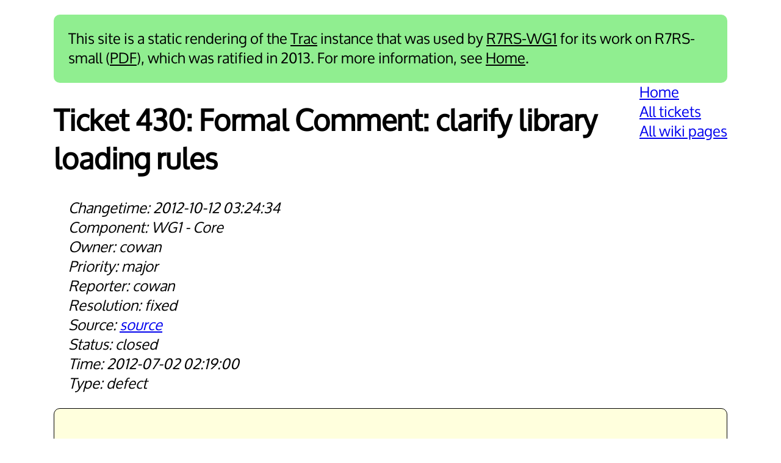

--- FILE ---
content_type: text/html; charset=utf-8
request_url: https://small.r7rs.org/ticket/430/
body_size: 4003
content:

<html>
  <head>
    <meta charset="utf-8">
    <meta name="viewport" content="width=device-width, initial-scale=1">
    <!-- Copyright 2013 by Arthur A. Gleckler. All rights reserved. -->
    <title>430: Formal Comment: clarify library loading rules</title>
    <link href="/trac.css" rel="stylesheet" type="text/css"></head>
  <body>
    <header>This site is a static rendering of the <a href="https://trac.edgewall.org/">Trac</a> instance that was used by <a href="http://scheme-reports.org/2015/working-group-1.html">R7RS-WG1</a> for its work on R7RS-small (<a href="/attachment/r7rs.pdf">PDF</a>), which was ratified in 2013. For more information, see <a href="/">Home</a>.</header>
    <ul class="navigation">
      <li><a href="/">Home</a></li>
      <li><a href="/ticket/">All tickets</a></li>
      <li><a href="/wiki/">All wiki pages</a></li></ul>
    <h1 class="ticket">Ticket 430: <span class="summary">Formal Comment: clarify library loading rules</span></h1>
    <div class="ticket metadata">
      <div class="changetime">2012-10-12 03:24:34</div>
      <div class="component">WG1 - Core</div>
      <div class="owner">cowan</div>
      <div class="priority">major</div>
      <div class="reporter">cowan</div>
      <div class="resolution">fixed</div>
      <div class="source"><a href="/ticket/430/source.html">source</a></div>
      <div class="status">closed</div>
      <div class="time">2012-07-02 02:19:00</div>
      <div class="type">defect</div></div>
    <div class="ticket">
      <div class="description">
        <p>Submitter's name: Richard Kelsey</p>
        <p>Submitter's email: kelsey at s48.org</p>
        <p>Relevant draft: r7rs draft 6</p>
        <p>Type: clarification</p>
        <p>Priority: minor</p>
        <p>Relevant section of draft: Libraries</p>
        <p>Summary: Library loading rules are unclear and overly permissive</p>
        <p>Page 27, Library syntax</p>
        <p>I suggest replacing</p>
        <p>&quot;A library is loaded zero or more times when it is imported
   by a program or by another library which is about to be
   loaded, but must be loaded at least once in every program
   in which it is so imported.&quot;</p>
        <p>with</p>
        <p>&quot;Within a program, each imported library is loaded at least once,
   and, if imported by more than one program or library, may possibly
   be loaded additional times.  Regardless of the number of times that
   a library is loaded, each program or library that imports bindings
   from a library will receive bindings from a single loading of
   that library, regardless of the number of import or
   cond-expand forms in which it appears.&quot;</p>
        <p>both for clarity, and to make it clear that, for example,</p><span class="monospace"> (import (prefix foo 'foo:))
 (import (only foo bar))
</span>
        <p>will cause bar and foo:bar to come from the same instantiation of
foo.</p></div>
      <div class="history">
        <div class="ticket change-group">
          <div class="metadata">
            <div class="author">cowan</div>
            <div class="time">2012-07-02 09:45:59</div></div>
          <div class="changes">
            <div><span class="field">owner</span><span class="old-value">alexshinn</span><span class="new-value">cowan</span></div>
            <div><span class="field">status</span><span class="old-value">new</span><span class="new-value">accepted</span></div></div>
          <div class="comments">
            <div class="comment"></div></div></div>
        <div class="ticket change-group">
          <div class="metadata">
            <div class="author">cowan</div>
            <div class="time">2012-10-12 03:24:34</div></div>
          <div class="changes">
            <div><span class="field">resolution</span><span class="old-value">&blank;</span><span class="new-value">fixed</span></div>
            <div><span class="field">status</span><span class="old-value">accepted</span><span class="new-value">closed</span></div></div>
          <div class="comments">
            <div class="comment"></div></div></div></div></div></body></html>

--- FILE ---
content_type: text/css; charset=utf-8
request_url: https://small.r7rs.org/trac.css
body_size: 3571
content:
@font-face {
  font-family: 'Oxygen';
  font-style: normal;
  font-weight: 400;
  src: local('Oxygen'), url('https://themes.googleusercontent.com/static/fonts/oxygen/v1/eAWT4YudG0otf3rlsJD6zOvvDin1pK8aKteLpeZ5c0A.woff') format('woff');
}

.attachments td:nth-child(1),
.attachments td:nth-child(2) {
  font-family: monospace;
}

.attachments th {
  text-align: left;
}

body {
  font-family: 'Oxygen', sans-serif;
  font-size: 150%;
  margin: 1em auto;
  max-width: 46em;
}

.changes {
  font-style: italic;
  margin-left: 1em;
}

.changes .field {
  text-transform: capitalize;
}

.changes .field:after {
  content: ": ";
}

.changes .old-value:after {
  content: " → ";
}

.citation {
  border-left: solid darkred;
}

.citation > .citation {
  border-left: solid lightgreen;
}

.citation > .citation > .citation {
  border-left: solid orange;
}

header {
  background-color: lightgreen;
  border-radius: 10px;
  padding: 1em;
}

header a {
  color: black;
}

.history {
  border-spacing: 0 0;
  position: relative;
}

.history td:nth-child(1) {
  text-align: right;
}

.history td:nth-child(2) {
  font-family: monospace;
  text-align: right;
  width: 12em;
}

.history th:nth-child(2) {
  text-align: right;
}

.history th {
  font-weight: bold;
}

.history tr:nth-child(even) {
  background: #ccc;
}

.history tr a::before,
.tickets tr a::before {
  content: "";
  display: block;
  height: 1.5em;
  left: 0;
  position: absolute;
  width: 100%;
}

.metadata {
  font-style: italic;
  margin: 1em 0 1em 1em;
}

.metadata .author:before     { content: "Author: "; }
.metadata .cc:before         { content: "CC: "; }
.metadata .changetime:before { content: "Changetime: "; }
.metadata .component:before  { content: "Component: "; }
.metadata .keywords:before   { content: "Keywords: "; }
.metadata .milestone:before  { content: "Milestone: "; }
.metadata .owner:before      { content: "Owner: "; }
.metadata .priority:before   { content: "Priority: "; }
.metadata .reporter:before   { content: "Reporter: "; }
.metadata .resolution:before { content: "Resolution: "; }
.metadata .severity:before   { content: "Severity: "; }
.metadata .source:before     { content: "Source: "; }
.metadata .status:before     { content: "Status: "; }
.metadata .summary:before    { content: "Summary: "; }
.metadata .time:before       { content: "Time: "; }
.metadata .time:before       { content: "Time: "; }
.metadata .type:before       { content: "Type: "; }
.metadata .version:before    { content: "Version: "; }

.metadata span.comment:before {
  content: " (";
}

.metadata span.comment:after {
  content: ") ";
}

.monospace {
  font-family: monospace;
  white-space: pre-wrap;
}

.navigation {
  float: right;
  list-style: none;
  margin-top: 0;
}

ol.alpha-lower { list-style-type: lower-alpha; }
ol.alpha-upper { list-style-type: upper-alpha; }
ol.number      { list-style-type: decimal; }
ol.roman-lower { list-style-type: lower-roman; }
ol.roman-upper { list-style-type: upper-roman; }

.pages {
  column-width: 13em;
  list-style: none;
}

.pages li {
  padding-left: 1em;
  text-indent: -1em;
}

pre {
  white-space: pre-wrap;
}

td {
  vertical-align: top;
}

td.center,
th.center {
  text-align: center;
}

td.left,
th.left {
  text-align: left;
}

td.right,
th.right {
  text-align: right;
}

.text,
.ticket .comment {
  margin-top: 1em;
}

th {
  text-align: left;
}

.ticket.change-group {
  border: 1px solid black;
  border-radius: 10px;
  margin-top: 1em;
  padding: 1em;
}

.ticket .description {
  background: #ffd;
  border: 1px solid black;
  border-radius: 10px;
  padding: 1em;
}

.tickets {
  border-spacing: 0 0;
  position: relative;
}

.tickets td:last-child {
  font-family: monospace;
  width: 12em;
}

.tickets tr:nth-child(even) {
  background: #ccc;
}